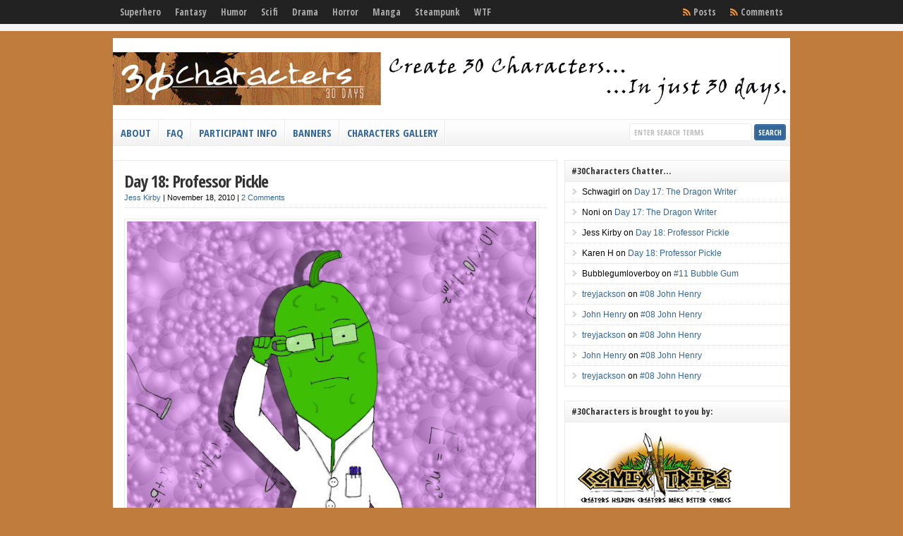

--- FILE ---
content_type: text/html
request_url: http://www.30characters.com/2010/11/18/day-18-professor-pickle/
body_size: 8296
content:
<!DOCTYPE html PUBLIC "-//W3C//DTD XHTML 1.0 Transitional//EN" "http://www.w3.org/TR/xhtml1/DTD/xhtml1-transitional.dtd">
<html xmlns="http://www.w3.org/1999/xhtml" lang="en-US">
<head profile="http://gmpg.org/xfn/11">
<meta http-equiv="X-UA-Compatible" content="IE=edge">
<meta http-equiv="Content-Type" content="text/html; charset=UTF-8">
<title>   Day 18: Professor Pickle  : The 30 Characters Challenge</title>
	<link rel="canonical" href="https://30characters.com/2010/11/18/day-18-professor-pickle">
<link rel="stylesheet" href="../../../../wp-content/themes/wp-clear311/style.css" type="text/css" media="screen">
<link rel="stylesheet" href="../../../../wp-content/themes/wp-clear311/style-font.css" type="text/css" media="screen">
<link rel="pingback" href="https://www.30characters.com/xmlrpc.php">
<meta name="robots" content="max-image-preview:large">
<link rel="dns-prefetch" href="https://s.w.org/">
		<script type="text/javascript">
			window._wpemojiSettings = {"baseUrl":"https:\/\/s.w.org\/images\/core\/emoji\/13.0.1\/72x72\/","ext":".png","svgUrl":"https:\/\/s.w.org\/images\/core\/emoji\/13.0.1\/svg\/","svgExt":".svg","source":{"concatemoji":"../../../../wp-includes/js/wp-emoji-release.min_ver-5.7.js"}};
			!function(e,a,t){var n,r,o,i=a.createElement("canvas"),p=i.getContext&&i.getContext("2d");function s(e,t){var a=String.fromCharCode;p.clearRect(0,0,i.width,i.height),p.fillText(a.apply(this,e),0,0);e=i.toDataURL();return p.clearRect(0,0,i.width,i.height),p.fillText(a.apply(this,t),0,0),e===i.toDataURL()}function c(e){var t=a.createElement("script");t.src=e,t.defer=t.type="text/javascript",a.getElementsByTagName("head")[0].appendChild(t)}for(o=Array("flag","emoji"),t.supports={everything:!0,everythingExceptFlag:!0},r=0;r<o.length;r++)t.supports[o[r]]=function(e){if(!p||!p.fillText)return!1;switch(p.textBaseline="top",p.font="600 32px Arial",e){case"flag":return s([127987,65039,8205,9895,65039],[127987,65039,8203,9895,65039])?!1:!s([55356,56826,55356,56819],[55356,56826,8203,55356,56819])&&!s([55356,57332,56128,56423,56128,56418,56128,56421,56128,56430,56128,56423,56128,56447],[55356,57332,8203,56128,56423,8203,56128,56418,8203,56128,56421,8203,56128,56430,8203,56128,56423,8203,56128,56447]);case"emoji":return!s([55357,56424,8205,55356,57212],[55357,56424,8203,55356,57212])}return!1}(o[r]),t.supports.everything=t.supports.everything&&t.supports[o[r]],"flag"!==o[r]&&(t.supports.everythingExceptFlag=t.supports.everythingExceptFlag&&t.supports[o[r]]);t.supports.everythingExceptFlag=t.supports.everythingExceptFlag&&!t.supports.flag,t.DOMReady=!1,t.readyCallback=function(){t.DOMReady=!0},t.supports.everything||(n=function(){t.readyCallback()},a.addEventListener?(a.addEventListener("DOMContentLoaded",n,!1),e.addEventListener("load",n,!1)):(e.attachEvent("onload",n),a.attachEvent("onreadystatechange",function(){"complete"===a.readyState&&t.readyCallback()})),(n=t.source||{}).concatemoji?c(n.concatemoji):n.wpemoji&&n.twemoji&&(c(n.twemoji),c(n.wpemoji)))}(window,document,window._wpemojiSettings);
		</script>
		<style type="text/css">
img.wp-smiley,
img.emoji {
	display: inline !important;
	border: none !important;
	box-shadow: none !important;
	height: 1em !important;
	width: 1em !important;
	margin: 0 .07em !important;
	vertical-align: -0.1em !important;
	background: none !important;
	padding: 0 !important;
}
</style>
	<link rel="stylesheet" id="wp-block-library-css" href="../../../../wp-includes/css/dist/block-library/style.min_ver-5.7.css" type="text/css" media="all">
<script type="text/javascript" src="../../../../wp-includes/js/jquery/jquery.min_ver-3.5.1.js" id="jquery-core-js"></script>
<script type="text/javascript" src="../../../../wp-includes/js/jquery/jquery-migrate.min_ver-3.3.2.js" id="jquery-migrate-js"></script>
<script type="text/javascript" src="../../../../wp-content/themes/wp-clear311/js/flexslider_ver-5.7.js" id="flexslider-js"></script>
<script type="text/javascript" src="../../../../wp-content/themes/wp-clear311/js/external_ver-5.7.js" id="external-js"></script>
<script type="text/javascript" src="../../../../wp-content/themes/wp-clear311/js/suckerfish_ver-5.7.js" id="suckerfish-js"></script>
<script type="text/javascript" src="../../../../wp-content/themes/wp-clear311/js/suckerfish-cat_ver-5.7.js" id="suckerfish-cat-js"></script>
<script type="text/javascript" src="../../../../wp-content/themes/wp-clear311/js/jquery.mobilemenu_ver-5.7.js" id="mobilmenu-js"></script>
<link rel="https://api.w.org/" href="https://www.30characters.com/wp-json/"><link rel="EditURI" type="application/rsd+xml" title="RSD" href="https://www.30characters.com/xmlrpc.php?rsd">
<link rel="wlwmanifest" type="application/wlwmanifest+xml" href="https://www.30characters.com/wp-includes/wlwmanifest.xml"> 
<meta name="generator" content="WordPress 5.7">
<link rel="shortlink" href="https://www.30characters.com/?p=3653">
<!-- Alternate Stylesheet -->
<link href="../../../../wp-content/themes/wp-clear311/styles/default.css" rel="stylesheet" type="text/css">
<!-- Custom Styles from Theme Setting Page -->
<style type="text/css">
body {background-color:#bf7c3d;color:#050505;}
#sitetitle .title,#sitetitle .description {float:none;text-indent:-999em;position:absolute;display:none;left:-999em;}
#topnav,#topnav ul ul a {font-size:10pt;}
#catnav,#catnav ul ul a {font-size:11pt;}
</style>
<!-- Styles from custom.css -->
<link href="../../../../wp-content/themes/wp-clear311/custom.css" rel="stylesheet" type="text/css">
<style type="text/css">.recentcomments a{display:inline !important;padding:0 !important;margin:0 !important;}</style>
	<link rel="stylesheet" href="../../../../wp-content/themes/wp-clear311/style-responsive.css" type="text/css" media="screen">
	<meta name="viewport" content="width=device-width">
	<!--[if lt IE 9]>
		<script type="text/javascript" src="http://css3-mediaqueries-js.googlecode.com/svn/trunk/css3-mediaqueries.js"></script>
	<![endif]-->
	<script type="text/javascript">
		jQuery(function () {
			jQuery('#topnav .nav').mobileMenu({ defaultText: 'Select a Page or Category'});
			jQuery('#catnav .catnav').mobileMenu({ defaultText: 'Select a Page or Category'});
		});
	</script>
</head>
<body class="post-template-default single single-post postid-3653 single-format-standard c-sw">
<div class="outer-wrap">
		<div id="topnav">
		<div class="limit">
							<ul class="nav clearfix">
					<li id="menu-item-22461" class="menu-item menu-item-type-taxonomy menu-item-object-category menu-item-22461"><a href="../../../../category/superhero/">Superhero</a></li>
<li id="menu-item-22459" class="menu-item menu-item-type-taxonomy menu-item-object-category menu-item-22459"><a href="../../../../category/fantasy/">Fantasy</a></li>
<li id="menu-item-22460" class="menu-item menu-item-type-taxonomy menu-item-object-category menu-item-22460"><a href="../../../../category/humor/">Humor</a></li>
<li id="menu-item-22462" class="menu-item menu-item-type-taxonomy menu-item-object-category menu-item-22462"><a href="../../../../category/scifi/">Scifi</a></li>
<li id="menu-item-22463" class="menu-item menu-item-type-taxonomy menu-item-object-category menu-item-22463"><a href="../../../../category/drama/">Drama</a></li>
<li id="menu-item-22464" class="menu-item menu-item-type-taxonomy menu-item-object-category menu-item-22464"><a href="../../../../category/horror/">Horror</a></li>
<li id="menu-item-22465" class="menu-item menu-item-type-taxonomy menu-item-object-category menu-item-22465"><a href="../../../../category/manga/">Manga</a></li>
<li id="menu-item-22466" class="menu-item menu-item-type-taxonomy menu-item-object-category menu-item-22466"><a href="../../../../category/steampunk/">Steampunk</a></li>
<li id="menu-item-22467" class="menu-item menu-item-type-taxonomy menu-item-object-category menu-item-22467"><a href="../../../../category/wtf/">WTF</a></li>
					<li class="rss-comments"><a title="Comments RSS Feed" href="/">Comments</a></li>
					<li class="rss-content"><a title="Posts RSS Feed" href="/">Posts</a></li>
				</ul>
					</div>
	</div>
	<div id="wrap">
		<div id="header">
			<div id="head-content" class="clearfix">
									<div id="logo">
						<a href="/" title="The 30 Characters Challenge"><img src="../../../../wp-content/uploads/2012/09/30Characters_2012_SiteBanne.gif" alt="The 30 Characters Challenge"></a>
					</div>
											</div>
		</div>
				<div id="catnav">
							<ul class="catnav clearfix">
					<li id="menu-item-5969" class="menu-item menu-item-type-post_type menu-item-object-page menu-item-5969"><a href="../../../../about/">About</a></li>
<li id="menu-item-5968" class="menu-item menu-item-type-post_type menu-item-object-page menu-item-5968"><a href="../../../../faq/">FAQ</a></li>
<li id="menu-item-22456" class="menu-item menu-item-type-post_type menu-item-object-page menu-item-22456"><a href="../../../../participants-info-page/">Participant Info</a></li>
<li id="menu-item-5967" class="menu-item menu-item-type-post_type menu-item-object-page menu-item-5967"><a href="../../../../banner-ads/">Banners</a></li>
<li id="menu-item-22455" class="menu-item menu-item-type-post_type menu-item-object-page menu-item-22455"><a href="../../../../characters-gallery/">Characters Gallery</a></li>
					<li class="search"><form id="searchform" method="get" action="/"><input type="text" value="Enter Search Terms" onfocus="if (this.value == 'Enter Search Terms') {this.value = '';}" onblur="if (this.value == '') {this.value = 'Enter Search Terms';}" size="18" maxlength="50" name="s" id="searchfield"><input type="submit" value="search" id="submitbutton"></form>
</li>
				</ul>
					</div>
	<div id="page" class="clearfix">
		<div id="contentleft">
						<div id="content" class="clearfix">
				<div class="singlepost">
					<div class="post" id="post-main-3653">
						<div class="entry">
							<h1 class="post-title single"><a href="../../../../2010/11/18/day-18-professor-pickle/" rel="bookmark" title="Permanent Link to Day 18: Professor Pickle">Day 18: Professor Pickle</a></h1>
							<div class="meta single">
	<span class="meta-author">
		<a href="../../../../author/jesskirby77/" title="Posts by Jess Kirby" rel="author">Jess Kirby</a> | 
	</span> 
	<span class="meta-date">
		November 18, 2010	</span> 
		<span class="meta-comments">
		 | <a href="../../../../2010/11/18/day-18-professor-pickle/#comments" rel="bookmark" title="Comments for Day 18: Professor Pickle">2 Comments</a>
	</span>
</div>
							<p><a href="../../../../wp-content/uploads/2010/11/profpickle.jpg"><img loading="lazy" class="alignnone size-full wp-image-3654" src="../../../../wp-content/uploads/2010/11/profpickle.jpg" alt="" width="630" height="788" srcset="../../../../wp-content/uploads/2010/11/profpickle.jpg 630w, ../../../../wp-content/uploads/2010/11/profpickle-239x300.jpg 239w" sizes="(max-width: 630px) 100vw, 630px"></a></p>
<p>Professor Pickle can be described by words that start with the letter P; precise, persistent, prevalent, penchant and party pooper.</p>
							<div style="clear:both;"></div>
														<p class="cats"><strong>Category</strong>: <a href="../../../../category/uncategorized/" rel="category tag">Uncategorized</a></p>
						</div>
						<div class="auth-bio clearfix">
	<div class="bio">
		<img alt="" src="../../../../avatar/17b4b6754ef5e0d2d27a220cb3bffd49-s-60-d-mm-r-g.jpg" class="avatar avatar-60 photo" height="60" width="60" loading="lazy">		<h3>About the Author <span class="profile">(<a rel="author" href="../../../../author-25/">Author Profile</a>)</span></h3>
			</div>
</div>
						<div id="related" class="clearfix">
	<div class="subscribe">
		<h3>Subscribe</h3>
		<p>If you enjoyed this article, subscribe to receive more just like it.</p>
		<div class="sub-icons clearfix">
	<a title="Subscribe via RSS Feed" href="/"><img class="rss-sub" src="../../../../wp-content/themes/wp-clear311/images/feed.png" alt="Subscribe via RSS Feed" align="top"></a>
	<a title="Connect on Facebook" rel="external" href="https://www.facebook.com/30characters"><img class="facebook-sub" src="../../../../wp-content/themes/wp-clear311/images/facebook.png" alt="Connect on Facebook" align="top"></a>
</div>
	</div>
</div>
<!-- You can start editing here. -->
<div class="allcomments">
	<h3 id="comments">Comments (2)</h3>
	<p class="comments-number"><a href="/" title="Trackback URL">Trackback URL</a> | <a title="Comments RSS Feed for This Entry" href="/">Comments RSS Feed</a></p>
	<div class="comments-navigation clearfix">
		<div class="alignleft"></div>
		<div class="alignright"></div>
	</div>
	<ol class="commentlist">
				<li class="comment even thread-even depth-1 parent" id="comment-87081">
				<div id="div-comment-87081" class="comment-body">
				<div class="comment-author vcard">
						<cite class="fn">Karen H</cite> <span class="says">says:</span>		</div>
		<div class="comment-meta commentmetadata">
			<a href="../../../../2010/11/18/day-18-professor-pickle/#comment-87081">October 23, 2019 at 1:24 pm</a>		</div>
		<p>Jess - Our office is celebrating National Pickle Day next month.   Can we have permission to use your Professor Pickle in a slide of “pickle facts?”  We would give you credit on the slide.</p>
		<div class="reply"><a rel="nofollow" class="comment-reply-link" href="../../../../2010/11/18/day-18-professor-pickle/" data-commentid="87081" data-postid="3653" data-belowelement="div-comment-87081" data-respondelement="respond" data-replyto="Reply to Karen H" aria-label="Reply to Karen H">Reply</a></div>
				</div>
				<ul class="children">
		<li class="comment byuser comment-author-jesskirby77 bypostauthor odd alt depth-2" id="comment-87098">
				<div id="div-comment-87098" class="comment-body">
				<div class="comment-author vcard">
			<img alt="" src="../../../../avatar/17b4b6754ef5e0d2d27a220cb3bffd49-s-60-d-mm-r-g.jpg" class="avatar avatar-60 photo" height="60" width="60" loading="lazy">			<cite class="fn">Jess Kirby</cite> <span class="says">says:</span>		</div>
		<div class="comment-meta commentmetadata">
			<a href="../../../../2010/11/18/day-18-professor-pickle/#comment-87098">October 23, 2019 at 3:37 pm</a>		</div>
		<p>Sure. No credit necessary. This is from ages ago when I didn’t know anything about doing work digitally so it’s not the greatest.</p>
		<div class="reply"><a rel="nofollow" class="comment-reply-link" href="../../../../2010/11/18/day-18-professor-pickle/" data-commentid="87098" data-postid="3653" data-belowelement="div-comment-87098" data-respondelement="respond" data-replyto="Reply to Jess Kirby" aria-label="Reply to Jess Kirby">Reply</a></div>
				</div>
				</li><!-- #comment-## -->
</ul><!-- .children -->
</li><!-- #comment-## -->
	</ol>
</div>
	<div id="respond">
		<form action="/" method="post" id="commentform">
			<h3>Leave a Reply</h3>
			<div class="cancel-comment-reply">
				<a rel="nofollow" id="cancel-comment-reply-link" href="../../../../2010/11/18/day-18-professor-pickle/#respond" style="display:none;">Click here to cancel reply.</a>			</div>
					<p><input type="text" name="author" id="author" value="" size="40" tabindex="1">
					<label for="author">Name ( required )</label></p>
					<p><input type="text" name="email" id="email" value="" size="40" tabindex="2">
					<label for="email">Email ( required; will not be published )</label></p>
					<p><input type="text" name="url" id="url" value="" size="40" tabindex="3">
					<label for="url">Website</label></p>
				<!--<p><small><strong>XHTML:</strong> You can use these tags: <code>&lt;a href=&quot;&quot; title=&quot;&quot;&gt; &lt;abbr title=&quot;&quot;&gt; &lt;acronym title=&quot;&quot;&gt; &lt;b&gt; &lt;blockquote cite=&quot;&quot;&gt; &lt;cite&gt; &lt;code&gt; &lt;del datetime=&quot;&quot;&gt; &lt;em&gt; &lt;i&gt; &lt;q cite=&quot;&quot;&gt; &lt;s&gt; &lt;strike&gt; &lt;strong&gt; </code></small></p>-->
				<p><textarea name="comment" id="comment" cols="100%" rows="10" tabindex="4"></textarea></p>
				<p class="button-submit"><input name="submit" type="submit" id="submit" tabindex="5" value="Submit Comment">
				<input type="hidden" name="comment_post_ID" value="3653" id="comment_post_ID">
<input type="hidden" name="comment_parent" id="comment_parent" value="0">
				</p>
				<p style="display: none;"><input type="hidden" id="akismet_comment_nonce" name="akismet_comment_nonce" value="dfc097b428"></p><input type="hidden" id="ak_js" name="ak_js" value="47"><textarea name="ak_hp_textarea" cols="45" rows="8" maxlength="100" style="display: none !important;"></textarea>
		</form>
	</div>
					</div>
					<div class="navigation clearfix">
	<div class="alignleft single">
		« <a href="../../../../2010/11/18/17-davey-raines/" rel="prev">#17 Davey Raines</a>	</div>
	<div class="alignright single">
		<a href="../../../../2010/11/18/day-14-sqorthk-animal-phase/" rel="next">Day# 14 Sqorthk, Animal Phase</a> »	</div>
</div>
				</div>
			</div>
		</div>
		<div id="contentright">
			<div id="sidebar" class="clearfix">
				<div id="recent-comments-3" class="widget widget_recent_comments"><div class="widget-wrap"><h3 class="widgettitle"><span>#30Characters Chatter…</span></h3><ul id="recentcomments"><li class="recentcomments"><span class="comment-author-link">Schwagirl</span> on <a href="../../../../2011/11/17/day-17-the-dragon-writer/#comment-188583">Day 17: The Dragon Writer</a></li><li class="recentcomments"><span class="comment-author-link">Noni</span> on <a href="../../../../2011/11/17/day-17-the-dragon-writer/#comment-188581">Day 17: The Dragon Writer</a></li><li class="recentcomments"><span class="comment-author-link">Jess Kirby</span> on <a href="../../../../2010/11/18/day-18-professor-pickle/#comment-87098">Day 18: Professor Pickle</a></li><li class="recentcomments"><span class="comment-author-link">Karen H</span> on <a href="../../../../2010/11/18/day-18-professor-pickle/#comment-87081">Day 18: Professor Pickle</a></li><li class="recentcomments"><span class="comment-author-link">Bubblegumloverboy</span> on <a href="../../../../2011/11/11/11-bubble-gum/#comment-27470">#11 Bubble Gum</a></li><li class="recentcomments"><span class="comment-author-link"><a href="https://deviantart.com/puma13" rel="external nofollow ugc" class="url">treyjackson</a></span> on <a href="../../../../2012/11/08/08-john-henry/#comment-19650">#08 John Henry</a></li><li class="recentcomments"><span class="comment-author-link"><a href="http://www.lowgenius.net/" rel="external nofollow ugc" class="url">John Henry</a></span> on <a href="../../../../2012/11/08/08-john-henry/#comment-19648">#08 John Henry</a></li><li class="recentcomments"><span class="comment-author-link"><a href="https://deviantart.com/puma13" rel="external nofollow ugc" class="url">treyjackson</a></span> on <a href="../../../../2012/11/08/08-john-henry/#comment-19647">#08 John Henry</a></li><li class="recentcomments"><span class="comment-author-link"><a href="http://www.lowgenius.net/" rel="external nofollow ugc" class="url">John Henry</a></span> on <a href="../../../../2012/11/08/08-john-henry/#comment-19646">#08 John Henry</a></li><li class="recentcomments"><span class="comment-author-link"><a href="https://deviantart.com/puma13" rel="external nofollow ugc" class="url">treyjackson</a></span> on <a href="../../../../2012/11/08/08-john-henry/#comment-19645">#08 John Henry</a></li></ul></div></div><div id="text-22" class="widget widget_text"><div class="widget-wrap"><h3 class="widgettitle"><span>#30Characters is brought to you by:</span></h3>			<div class="textwidget"><a href="http://comixtribe.com/" target="_blank" rel="noopener"><img src="../../../../wp-content/uploads/2011/11/CT_240.jpg" border="0" alt=""></a>
</div>
		</div></div>
		<div id="recent-posts-3" class="widget widget_recent_entries"><div class="widget-wrap">
		<h3 class="widgettitle"><span>Recent Posts</span></h3>
		<ul>
											<li>
					<a href="../../../../2022/07/04/the-fresh-dating-website-s-protection-amp/">The fresh Dating website s Protection amp Protection Features</a>
									</li>
											<li>
					<a href="../../../../2022/07/04/religious-laughs-and-other-funny-tales-that-give/">Religious Laughs and other Funny Tales That Give you Laugh</a>
									</li>
											<li>
					<a href="../../../../2022/07/04/therefore-the-application-of-bpd-alone-is-also/">Therefore, the application of BPD alone is also place simply half of IUGR circumstances</a>
									</li>
											<li>
					<a href="../../../../2022/07/04/online-dating-aus-welchem-grund-pass-away-online-2/">Online Dating – aus welchem Grund Pass away online Partnerborsen pauschal effektiver werden sollen</a>
									</li>
											<li>
					<a href="../../../../2022/07/04/it-does-not-differentiate-accompanying-regarding/">It does not differentiate accompanying regarding freedoms so you can affiliate and you will dissociate</a>
									</li>
											<li>
					<a href="../../../../2022/07/04/enjoyable-steps-you-can-take-on-line-with-your/">Enjoyable Steps you can take On line With your Much time-Range Lover</a>
									</li>
											<li>
					<a href="../../../../2022/07/04/the-woman-is-one-that-got-away-the-only-girl-i/">The woman is one that got away, the only girl I have actually ever it really is appreciated</a>
									</li>
											<li>
					<a href="../../../../2022/07/04/everything-you-are-able-to-do-into-the-intercourse/">Everything you are able to do into the intercourse talk sites:Contrary to popular belief, sex speak internet sites suffice of numerous objectives</a>
									</li>
					</ul>
		</div></div><div id="text-5" class="widget widget_text"><div class="widget-wrap"><h3 class="widgettitle"><span>Sponsored by…</span></h3>			<div class="textwidget"><!-- Ad box ID: 40188 -->
<script type="text/javascript">
<!--
var pw_d=document;
pw_d.projectwonderful_adbox_id = "40188";
pw_d.projectwonderful_adbox_type = "3";
pw_d.projectwonderful_foreground_color = "";
pw_d.projectwonderful_background_color = "";
//-->
</script>
<script type="text/javascript" src="https://www.projectwonderful.com/ad_display.js"></script></div>
		</div></div><div id="calendar-2" class="widget widget_calendar"><div class="widget-wrap"><div id="calendar_wrap" class="calendar_wrap"><table id="wp-calendar" class="wp-calendar-table">
	<caption>November 2010</caption>
	<thead>
	<tr>
		<th scope="col" title="Monday">M</th>
		<th scope="col" title="Tuesday">T</th>
		<th scope="col" title="Wednesday">W</th>
		<th scope="col" title="Thursday">T</th>
		<th scope="col" title="Friday">F</th>
		<th scope="col" title="Saturday">S</th>
		<th scope="col" title="Sunday">S</th>
	</tr>
	</thead>
	<tbody>
	<tr><td><a href="../../../../2010/11/01/" aria-label="Posts published on November 1, 2010">1</a></td><td><a href="../../../../2010/11/02/" aria-label="Posts published on November 2, 2010">2</a></td><td><a href="../../../../2010/11/03/" aria-label="Posts published on November 3, 2010">3</a></td><td><a href="../../../../2010/11/04/" aria-label="Posts published on November 4, 2010">4</a></td><td><a href="../../../../2010/11/05/" aria-label="Posts published on November 5, 2010">5</a></td><td><a href="../../../../2010/11/06/" aria-label="Posts published on November 6, 2010">6</a></td><td><a href="../../../../2010/11/07/" aria-label="Posts published on November 7, 2010">7</a></td>
	</tr>
	<tr>
		<td><a href="../../../../2010/11/08/" aria-label="Posts published on November 8, 2010">8</a></td><td><a href="../../../../2010/11/09/" aria-label="Posts published on November 9, 2010">9</a></td><td><a href="../../../../2010/11/10/" aria-label="Posts published on November 10, 2010">10</a></td><td><a href="../../../../2010/11/11/" aria-label="Posts published on November 11, 2010">11</a></td><td><a href="../../../../2010/11/12/" aria-label="Posts published on November 12, 2010">12</a></td><td><a href="../../../../2010/11/13/" aria-label="Posts published on November 13, 2010">13</a></td><td><a href="../../../../2010/11/14/" aria-label="Posts published on November 14, 2010">14</a></td>
	</tr>
	<tr>
		<td><a href="../../../../2010/11/15/" aria-label="Posts published on November 15, 2010">15</a></td><td><a href="../../../../2010/11/16/" aria-label="Posts published on November 16, 2010">16</a></td><td><a href="../../../../2010/11/17/" aria-label="Posts published on November 17, 2010">17</a></td><td><a href="../../../../2010/11/18/" aria-label="Posts published on November 18, 2010">18</a></td><td><a href="../../../../2010/11/19/" aria-label="Posts published on November 19, 2010">19</a></td><td><a href="../../../../2010/11/20/" aria-label="Posts published on November 20, 2010">20</a></td><td><a href="../../../../2010/11/21/" aria-label="Posts published on November 21, 2010">21</a></td>
	</tr>
	<tr>
		<td><a href="../../../../2010/11/22/" aria-label="Posts published on November 22, 2010">22</a></td><td><a href="../../../../2010/11/23/" aria-label="Posts published on November 23, 2010">23</a></td><td><a href="../../../../2010/11/24/" aria-label="Posts published on November 24, 2010">24</a></td><td><a href="../../../../2010/11/25/" aria-label="Posts published on November 25, 2010">25</a></td><td><a href="../../../../2010/11/26/" aria-label="Posts published on November 26, 2010">26</a></td><td><a href="../../../../2010/11/27/" aria-label="Posts published on November 27, 2010">27</a></td><td><a href="../../../../2010/11/28/" aria-label="Posts published on November 28, 2010">28</a></td>
	</tr>
	<tr>
		<td><a href="../../../../2010/11/29/" aria-label="Posts published on November 29, 2010">29</a></td><td><a href="../../../../2010/11/30/" aria-label="Posts published on November 30, 2010">30</a></td>
		<td class="pad" colspan="5"> </td>
	</tr>
	</tbody>
	</table><nav aria-label="Previous and next months" class="wp-calendar-nav">
		<span class="wp-calendar-nav-prev"><a href="../../../../2010/10/">« Oct</a></span>
		<span class="pad"> </span>
		<span class="wp-calendar-nav-next"><a href="../../../../2010/12/">Dec »</a></span>
	</nav></div></div></div><div id="text-20" class="widget widget_text"><div class="widget-wrap"><h3 class="widgettitle"><span>Also Sponsored By…</span></h3>			<div class="textwidget"><!-- Project Wonderful Ad Box Code -->
<div id="pw_adbox_59633_3_0"></div>
<!-- End Project Wonderful Ad Box Code --></div>
		</div></div><div id="linkcat-4088" class="widget widget_links"><div class="widget-wrap"><h3 class="widgettitle"><span>2013 Challenger's Comics</span></h3>
	<ul class="xoxo blogroll">
<li><a href="http://www.dimestorenoir.com/" title="A bi-weekly noir webcomic featuring stories of love, betrayal, deceit and murder."><img src="../../../../wp-content/uploads/2013/11/DSNbanner2.jpg" alt="Dime-Store Noir" title="A bi-weekly noir webcomic featuring stories of love, betrayal, deceit and murder."></a></li>
<li><a href="http://www.doodze.com/" title="Doodze"><img src="../../../../wp-content/uploads/2013/10/doodze-30-characters-ad.jpg" alt="Doodze" title="Doodze"></a></li>
<li><a href="https://oldbonescomic.blogspot.com/" title="A comic about wizards, ghosts, and majicks."><img src="../../../../wp-content/uploads/2013/11/30characterbanner1.png" alt="Old Bones" title="A comic about wizards, ghosts, and majicks."></a></li>
<li><a href="http://www.overcomic.com/2009/06/1-endings/" rel="friend" title="A Romantic Comedy Online Graphic Novel by Tyler James"><img src="../../../../wp-content/uploads/2010/10/OVER_240x62.jpg" alt="OVER" title="A Romantic Comedy Online Graphic Novel by Tyler James"></a></li>
<li><a href="http://tankmonkeycomic.com/thecomics/camera-shy-up-high/" title="He Drives a Tank"><img src="../../../../wp-content/uploads/2013/11/creator-ad-kiefer.jpg" alt="Tank-Monkey" title="He Drives a Tank"></a></li>
<li><a href="http://www.totdcomic.com/" title="An epic fantasy webcomic by Tyler James"><img src="../../../../wp-content/uploads/2012/10/TOTD_Ad2012.jpg" alt="Tears of the Dragon by Tyler James" title="An epic fantasy webcomic by Tyler James"></a></li>
<li><a href="http://oddmonsters.com/" title="Can two monsters live together in one apartment with driving the other crazy? by Lee Sargent"><img src="../../../../wp-content/uploads/2013/11/oddmonbanner300.jpg" alt="The Odd Monsters" title="Can two monsters live together in one apartment with driving the other crazy? by Lee Sargent"></a></li>
	</ul>
</div></div>
<div id="meta-2" class="widget widget_meta"><div class="widget-wrap"><h3 class="widgettitle"><span>Meta</span></h3>
		<ul>
						<li><a href="/">Log in</a></li>
			<li><a href="/">Entries feed</a></li>
			<li><a href="/">Comments feed</a></li>
			<li><a href="https://wordpress.org/">WordPress.org</a></li>
		</ul>
		</div></div><div id="text-8" class="widget widget_text"><div class="widget-wrap">			<div class="textwidget"></div>
		</div></div><div id="text-21" class="widget widget_text"><div class="widget-wrap">			<div class="textwidget"><!-- Project Wonderful Ad Box Loader -->
<!-- Put this after the <body> tag at the top of your page -->
<script type="text/javascript">
   (function(){function pw_load(){
      if(arguments.callee.z)return;else arguments.callee.z=true;
      var d=document;var s=d.createElement('script');
      var x=d.getElementsByTagName('script')[0];
      s.type='text/javascript';s.async=true;
      s.src='https://www.projectwonderful.com/pwa.js';
      x.parentNode.insertBefore(s,x);}
   if (window.attachEvent){
    window.attachEvent('DOMContentLoaded',pw_load);
    window.attachEvent('onload',pw_load);}
   else{
    window.addEventListener('DOMContentLoaded',pw_load,false);
    window.addEventListener('load',pw_load,false);}})();
</script>
<!-- End Project Wonderful Ad Box Loader --></div>
		</div></div>			</div>
			<div id="sidebar-bottom" class="clearfix">
				<div id="sidebar-bottom-left">
														</div>
				<div id="sidebar-bottom-right">
														</div>
			</div>
		</div>
	</div>
</div>
<div id="footer">
	<div class="limit clearfix">
		<p class="footurl"><a href="/">The 30 Characters Challenge</a></p>
		©  2022 The 30 Characters Challenge. All rights reserved. <a href="http://www.solostream.com/">Premium WordPress Themes</a>.
	</div>
</div>
</div>
<script type="text/javascript" src="../../../../wp-includes/js/comment-reply.min_ver-5.7.js" id="comment-reply-js"></script>
<script type="text/javascript" src="../../../../wp-includes/js/wp-embed.min_ver-5.7.js" id="wp-embed-js"></script>
<script async="async" type="text/javascript" src="../../../../wp-content/plugins/akismet/_inc/form_ver-4.1.9.js" id="akismet-form-js"></script>
</body>
</html><!-- WP Super Cache is installed but broken. The path to wp-cache-phase1.php in wp-content/advanced-cache.php must be fixed! -->


--- FILE ---
content_type: text/css
request_url: http://www.30characters.com/wp-content/themes/wp-clear311/style-font.css
body_size: 690
content:
/* -- Mods for Custom Google Fonts -- */

@import url(//fonts.googleapis.com/css?family=Open+Sans+Condensed:300,300italic,700);

h1,h2,h3,h4,h5,h6,h7,
#sitetitle .title,
#sitetitle .description,
#topnav,
#catnav,
#commentform input#submit,
.archive-tabs a,
.archive-tabs a:link,
.archive-tabs a:visited,
a.more-link,
a.more-link:link,
a.more-link:visited,
.widget.sidetabs ul.tabs li a,
#footer .footurl,
p.email-form .subbutton,
#searchform #submitbutton,
p.email-form .sub,
#searchform #searchfield,
.featured.wide.pages .flexslide-custom-controls li a {
	font-family:'Open Sans Condensed',arial,helvetica,sans-serif;
	font-weight:bold;
	}

.featured.wide.pages .flexslide-custom-controls li a {
	font-size:11px;
	text-transform:uppercase;
	}

#sitetitle .title {
	font-size:24px;
	line-height:24px;
	}

#sitetitle .description {
	font-size:13px;
	}

#commentform input#submit,
.archive-tabs a,
.archive-tabs a:link,
.archive-tabs a:visited,
a.more-link,
a.more-link:link,
a.more-link:visited,
p.email-form .subbutton,
#searchform #submitbutton,
p.email-form .sub,
#searchform #searchfield {
	font-size:11px;
	text-transform:uppercase;
	}

.widget.sidetabs ul.tabs li a, 
.widget.sidetabs ul.tabs li a:link, 
.widget.sidetabs ul.tabs li a:visited  {
	font-size:9pt;
	font-weight:bold;
	}

h2.feature-title,
h3.widgettitle,
h2.feat-title,
h1.archive-title {
	letter-spacing:0;
	line-height:1.5em;
	margin:0;
	padding:5px 15px;
	background:#fff url(images/catnav-bg.png) bottom left repeat-x;
	font-size:13px;
	}

h3.widgettitle {
	padding:5px 9px;
	}

#footer-widgets h3.widgettitle, 
#alt-home-bottom h3.widgettitle,
.controls-container h2 {
	font-size:13px;
	}

#topnav {
	font-size:12px;
	}

#topnav ul li.rss-content,
#topnav ul li.rss-comments {
	background-position: 10px 6px;
	}

#catnav {
	font-size:11px;
	text-transform:uppercase;
	}

#catnav a {}

#footer .footurl a  {
	font-weight:bold;
	color:#fff;
	font-size:16px;
	}